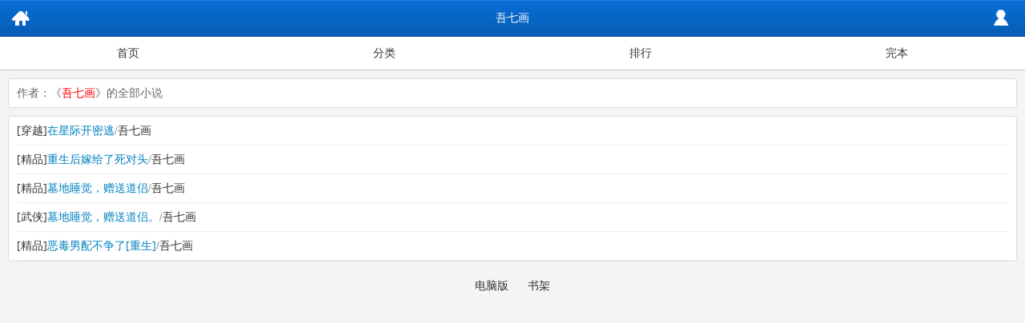

--- FILE ---
content_type: text/html; charset=gbk
request_url: https://m.huanxiwu.com/author/%E5%90%BE%E4%B8%83%E7%94%BB
body_size: 1198
content:
  <!DOCTYPE html>
<html>
<head>
<meta charset="gbk" />
<title>作者吾七画全部小说-PO18脸红心跳手机阅读</title>
<meta name="MobileOptimized" content="240"/>
<meta name="viewport" content="width=device-width, initial-scale=1.0, maximum-scale=1.0, minimum-scale=1.0" />
<link rel="shortcut icon" href="/favicon.ico" />
<meta http-equiv="Cache-Control" content="max-age=0" />
<meta http-equiv="Cache-Control" content="no-transform " />
<link rel="stylesheet" type="text/css" href="/css/css.css" />
<script src="/js/jquery.min.js"></script>
<script src="/js/wap.js"></script>
</head>
<body>
<header id="header" class="header dise">
	<div class="zuo"><a href="/">&nbsp;</a></div>
    <div class="zhong">吾七画</div>
    <div class="you"><a href="/user.php">&nbsp;</a></div>
    <div class="cc"></div>
</header>
<nav id="nav" class="bk">
	<ul>
    	<li><a href="/">首页</a></li>
        <li><a href="/sort/">分类</a></li>
        <li><a href="/top/">排行</a></li>
        <li><a href="/full/1/">完本</a></li>
    </ul>
    <div class="cc"></div>
</nav>
<div class="authorlist xbk">
<div class="stop fk">作者：《<font color=red>吾七画</font>》的全部小说</div>
	<ul class="fk">
		<li><a href="/sort/5_1/">[穿越]</a><a href="/book/106217.html" class="blue">在星际开密逃</a>/<a href="/author/吾七画">吾七画</a></li>
    	<li><a href="/sort/8_1/">[精品]</a><a href="/book/97206.html" class="blue">重生后嫁给了死对头</a>/<a href="/author/吾七画">吾七画</a></li>
    	<li><a href="/sort/8_1/">[精品]</a><a href="/book/77869.html" class="blue">墓地睡觉，赠送道侣</a>/<a href="/author/吾七画">吾七画</a></li>
    	<li><a href="/sort/2_1/">[武侠]</a><a href="/book/77770.html" class="blue">墓地睡觉，赠送道侣。</a>/<a href="/author/吾七画">吾七画</a></li>
    	<li><a href="/sort/8_1/">[精品]</a><a href="/book/44868.html" class="blue">恶毒男配不争了[重生]</a>/<a href="/author/吾七画">吾七画</a></li>
       
    </ul>
</div>

<script>_17mb_bottom();</script>
<section id="footer">
	<a href="https://www.huanxiwu.com">电脑版</a>
    <a href="/mybook.php">书架</a>
   <script>_17mb_tj();</script>
   	<div style="display: none;">
<script src="/js/rouwenwu.js"></script>
</div>
</section>

<script>
(function(){
    var bp = document.createElement('script');
    var curProtocol = window.location.protocol.split(':')[0];
    if (curProtocol === 'https') {
        bp.src = 'https://zz.bdstatic.com/linksubmit/push.js';
    }
    else {
        bp.src = 'http://push.zhanzhang.baidu.com/push.js';
    }
    var s = document.getElementsByTagName("script")[0];
    s.parentNode.insertBefore(bp, s);
})();
</script>



</body>
</html> 

--- FILE ---
content_type: text/css
request_url: https://m.huanxiwu.com/css/css.css
body_size: 3121
content:
body{color:#666;font:14px/1.5 'microsoft yahei'; background-color:#F4F4F4}
body,ul,li,p,span,h1,h2,h3,h4,h5,h6.dl,dt,dd{margin:0px;padding:0px;}
ul,li{list-style:none;}
h1,h2,h3,h4,h5,h6{font-size:16px; font-weight:normal}
input:-webkit-autofill {-webkit-box-shadow: 0 0 0px 1000px white inset;}
img{border:0px;}
.cc{height:0px;clear:both;}
input, textarea {font-size:12px;font-family:"寰蒋闆呴粦";}
li {list-style:none;}
img {border:none;margin:0;padding:0;}
.blue{color:#0080C0}
.red{color:red}
.bold{font-weight:bold}
.dise{ background-color:#205DBE}
.fc{ background-color:#CCC;}
.gd{ background-color:#000}
.gddise{background-color:#666;}
.fk{border:1px solid #ddd;border-radius:3px; background-color:#fff;margin:10px;}
.bk{border-color:#CCC}
.xbk{border-color:#E2E2E2}
.qs{color:#999}
.tb{color:#0080FF}
.r2{border-radius:2px;}
.r3{border-radius:3px;}
a{color:#333; text-decoration:none;}
a:hover{color:red}
.page{height: auto;padding-bottom: 10px;padding-top: 10px;text-align:center;}
.page a{text-align:center;padding: 4px 15px 4px 15px;margin-right:5px;border-radius: 3px;background: #2A7CE7;color:#fff;}
.page2{border-width:1px;border-style:solid; text-align:center;margin:2%;border-radius:2px;padding:5px 0px;}
#header{color:#fff;height:46px; line-height:46px;}
.header{background-image:url('topbg.png');}
#header .zuo{float:left;width:50px; }
#header .zuo a{display:block;background-image:url('home.gif'); background-repeat:no-repeat; background-position:center;}
#header .zhong{ position:absolute;left:50px;right:50px;text-align:center;}
#header .zhong a{color:#fff;}
#header .you{float:right;width:60px;}
#header .you a{display:block;width:100%;background-image:url('login.png'); background-repeat:no-repeat; background-position:center}
#header .indexzuo a{background-image:url('login.png'); background-repeat:no-repeat}
#header .indexyou .search{background-image:url('search.png');}
#nav{border-bottom-width:1px;border-bottom-style:solid; background-color:#fff}
#nav ul li{float:left;width:25%;margin:10px 0px; text-align:center}
#search{display:none;width:100%;float:right;margin-bottom:5px;padding:10px;}
#search #type{border-width:1px;border-style:solid;float:right;width:18%;height:30px; line-height:30px; text-align:center;border-radius:2px;margin-right:1%}
#search #s_key{display:block;float:right;width:55%;padding:0px 1%;margin-top:0px;height:30px;text-align:left;border-radius:2px 0px 0px 2px;border-width:1px;color:#999}
#search .go{display:block;float:right;width:15%;height:32px;border-width:0px;background-image:url('search.png'); background-repeat:no-repeat; background-position:center;border-radius:0px 2px 2px 0px;}
#tj ul{margin:10px;}
#tj .tjtop{border-bottom-width:1px; border-bottom-style:solid;padding:5px 10px;}
#tj ul li{float:left;overflow:hidden;text-align:center;width:32%;margin-right:2%;}
#tj ul li span{display:block; overflow:hidden;height:20px; line-height:20px;}
#tj img{width:100%;}
#tj .tjlast{margin-right:0;}

#rmtj div{border-bottom-width:1px; border-bottom-style:solid;padding:5px 10px;}
#rmtj ul{margin:10px 10px; position:relative;border-bottom-width:1px;border-bottom-style:dashed;padding-bottom:10px;}
#rmtj span{display:block; height:20px; line-height:20px; overflow:hidden;margin-left:8px;color:#999;font-size:12px;}
#rmtj .xsm a{font-size:14px;color:#333}
#rmtj span a{color:#999;}
#rmtj img{width:100%}
#rmtj .tjimg{width:50px;height:60px;}
#rmtj .tjxs{position:absolute;top:0px;left:50px;right:0px;}
#rmtj .tjrs{position:absolute;top:0px;right:0px;}
#rmtj i{color:#FF8040}

.list div{border-bottom-width:1px; border-bottom-style:solid;padding:5px 10px;}
.list ul{margin:10px 10px; position:relative;border-bottom-width:1px;border-bottom-style:dashed;padding-bottom:10px;}
.list ul li{}
.list span{display:block; height:20px; line-height:20px; overflow:hidden;margin-left:8px;color:#999;font-size:12px;}
.list .xsm a{font-size:14px;color:#333}
.list span a{color:#999;}
.list img{width:100%}
.list .tjimg{width:50px;height:60px;}
.list .tjxs{position:absolute;top:0px;left:50px;right:0px;}
.list .tjrs{position:absolute;top:0px;right:0px;}
.list i{color:#FF8040}

#zjgx div{border-bottom-width:1px; border-bottom-style:solid;padding:5px;}
#zjgx ul{margin:5px;border-bottom-width:1px;}
#zjgx ul li{ height:30px; line-height:30px; overflow:hidden; position:relative}
#zjgx i{color:#FF8040}
#zjgx .zjgxnum{float:left;}
#zjgx .xszz{color:#999}
#zjgx .xszk{ position:absolute;right:5px;top:0px;display:block;width:100px;text-align:right}
#zjgx .zjgxjj{color:#999;}
#zjgx .xxbk{border-bottom-width:1px; border-bottom-style:dashed;height:1px;}

#xinxi{padding:10px;}
#xinxi .xsfm{float:left;height:120px;}
#xinxi .xsfm img{height:120px;}
#xinxi .xx{float:left;height:120px;margin-left:10px;}
#xinxi .xx li{margin-bottom:8px; height:20px; overflow:hidden}
.jrsj a{display:block;float:left;width:48%;color:#fff; text-align:center;padding:4px 0px;margin:10px 1%;border-radius:3px;}
.jrsj .sj{background-color:#FA831F; position:relative}
.zxjz{border-width:1px; border-style:solid;padding:0px 10px;}
.zxjz li{ position:relative}
.zxjz li i{ position:absolute;top:0px;right:0px;width:15px; height:35px;background:center url('list.png') no-repeat;}
.zxjz li a{ display:block;line-height:35px; height:35px;border-bottom:1px solid #eee}
.zxjz .b{border-bottom-width:1px;border-bottom-style:solid;line-height:35px; height:35px;}
.zxjz .gengduo{ text-align:center;line-height:45px; height:45px;}
.zxjz .gengduo a{color:#666; font-family:Verdana, Geneva, sans-serif; display:block}
#xinxi .jianjie{border-top-width:1px;border-top-style:dashed;margin-top:8px;padding-top:8px;}
.bdtj{padding:5px;}

.zjlb .lb a{ display:block;border-bottom-width:1px;border-bottom-style:solid; height:35px;line-height:35px;margin:0px 5px;}
.zjlb .lb .last{border-bottom-width:0px;}
.fenye{margin:10px;}
.fenye .fy{float:left;width:75%;margin-left:1%;margin-right:2%;margin-left:0px;}
.fenye .showpage{position:fixed;display:none;width:80%;height:60%;top:15%;left:10%;background-color:#fff;z-index:9999}
.fenye .showpage ul{ position:absolute;top:40px;bottom:0px;left:10px;right:10px;overflow:auto;}
.fenye .showpage .this{ background:right center no-repeat url('yes.gif')}
.fenye .showpage div{border-bottom-style:solid;border-bottom-width:1px; height:40px; line-height:40px; text-align:center}
.fenye .showpage a{ display:block;border-bottom-style:solid;border-bottom-width:1px; height:40px; line-height:40px;margin:0px 10px; font-size:12px;}
#spagebg{display:none;position:absolute;left:0px;right:0px;top:0px;background-color:#000;z-index:999;}

.spage{width:100%; height:30px; line-height:30px;border-style:solid;border-width:1px;padding:0px 5px; text-align:center;border-color:#205DBE;background:#fff no-repeat center right url('list2.png');border-radius:3px;}
.fenye .desc{float:right;width:18%;margin-right:0%;}
.fenye .desc a{display:block;color:#fff; text-align:center;height:30px; line-height:30px;}
.sorttop{margin-top:10px;}
.sorttop ul li{float:left;width:46%;margin:3px 2%;text-align:center;}
.sorttop ul li a{padding:10px 0px; display:block;background-color:#fff}
.sorttop a span{color:#999}
.fenlei{margin:2%;}
.fenlei ul{border-bottom-width:1px;border-bottom-style:dashed;margin:5px 0px;padding:0px 0px 0px 0px; position:relative;}
.fenlei .kanguo{color:#F93; position:absolute;right:0px;top:0px;}
.paihangtop{border-width:1px;border-style:solid;margin:2%;padding:5px;border-radius:2px;}
.paihangtop li{float:left; text-align:center;width:33%;}
.zj{margin:2%;}
.nr_shezhi{padding-bottom:10px;font-size:12px;border-bottom-width:1px;border-bottom-style:solid;}
.nr_shezhi .shezhi1 div{float:left;padding:1% 2%;margin-left:1%;color:#fff;border-radius:2px;}
.nr_shezhi .shezhi2 div{float:right;padding:1% 2%;margin-right:1%;color:#fff;border-radius:2px;}
#zjm{ text-align:center;margin:10px 0px;}
#nr{margin:10px 0px; position:relative}
.nr_page a{display:block;float:left;color:#fff;width:31%; text-align:center;padding:3px 0px;margin-left:2%;margin-top:20px;border-radius:2px;}
#zuoyoufy{ position:absolute;top:0px;left:0px;width:100%;height:100%;}
#zuoyoufy .zuo{position:absolute;width:40%;height:100%;left:0px;}
#zuoyoufy .you{position:absolute;width:40%;height:100%;right:0px;}
.login{margin:2%;line-height:50px;padding:10px;}
.login a{height:30px; line-height:30px;}
.login i{ position:absolute;left:29%;}
.login input[type="text"],.login input[type="password"]{width:100%;padding:0px;border:none;outline:medium;height:40px; line-height:40px;}
.login_name,.login_pass,.login_email,.login_code{width:100%;border-bottom:1px solid #eee;}
.login .l1,.login .l2{ float:left;}
.login .l1{width:24%;padding-right:4%;text-align:right;}
.login .l2{width:70%; text-align:left;}
.login_name input{-webkit-appearance: none;}
.login_pass input{-webkit-appearance: none;}
.login_code input{-webkit-appearance: none;}
.login_code2{margin:10px 2%; text-align:center}
.login_btn{text-align:center;float:left;width:46%;margin-top:10px;margin:10px 2%;}
.login_btn a{ display:block;color:#fff;border-radius:2px;}
.login .login_save{width:20px;height:20px; padding:5px;}
.login_code{margin-bottom:20px;}
.users .usertop{padding:20px 0px;border-bottom:1px solid #65BBEC;}
.users .usertop li{float:left; width:33%; text-align:center}
.users .usertop li a{color:#fff;padding:5px 10px;border-radius:3px;font-size:14px;box-shadow: 1px 2px 2px 1px #999;}
.users .userinfo{margin:20px 0px;}
.users .userinfo li{margin-left:20px;padding:10px 0px;}
.users .userinfo .uvalue{border:1px solid #65BBEC;border-radius:3px; padding:5px;}
.users .userinfo .usubmit{border-width:0px;color:#fff;width:80px;border-radius:2px; padding:5px 9px;}
.authorlist li,.slist li{border-bottom:1px solid #eee;height:35px;line-height:35px;margin:0px 10px;}
.authorlist .stop,.slist .stop{margin:10px; height:35px; line-height:35px;padding:0px 10px;}
.del1{background-color:#D3FEDA;height:30px;line-height:30px;color:red}

.youlian{margin:10px;}
.youlian a{display:block;float:left;margin-right:5px; font-size:14px;}
.youlian .yl{padding:5px;margin-top:10px;margin-bottom:20px;border-width:1px; border-style:solid;border-radius:4px; background-color:#fff}
#footer{ text-align:center;padding:10px;margin:10px;}
#footer a{padding:0 10px;}
